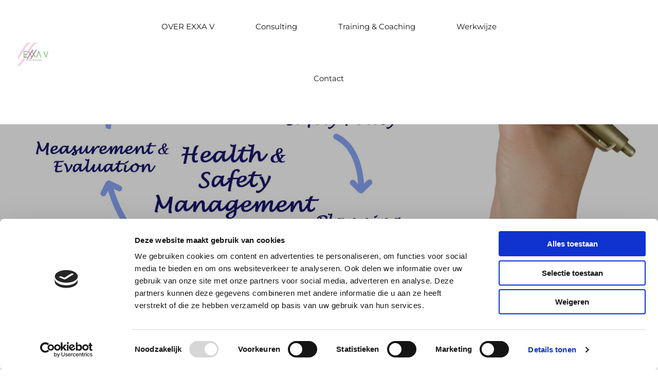

--- FILE ---
content_type: text/html; charset=UTF-8
request_url: http://www.exxav.com/arbo-management
body_size: 15284
content:
<!DOCTYPE html> <html lang="nl" data-currency="EUR" data-lang="nl" data-countrycode="nl_NL" data-rHash="64cecde47b1d157d9408f699665c1f2d" dir="auto" data-cookiebot="true"> <head> <meta charset="UTF-8"/> <script>window.addEventListener("CookiebotOnDialogInit",function(){if (Cookiebot.getDomainUrlParam("autoAcceptCookies") === "true")Cookiebot.setOutOfRegion();});</script><script async fetchpriority="high" id="Cookiebot" src="https://consent.cookiebot.com/uc.js" data-cbid="ecd800ef-8bf2-449b-9149-ce2947c5302f" data-blockingmode="auto" data-culture="nl" type="text/javascript"></script><title>Arbo-Management | EXXA V</title><meta name="keywords" content=""><meta property="og:type" content="website"><meta property="og:title" content="Arbo-Management | EXXA V"><meta property="og:url" content="http://www.exxav.com/arbo-management"><meta property="og:image" content="http://www.exxav.com/uploads/sDMnF4Y2/LOGO20EXXAV20met20tekst20zwart.png"><link rel='canonical' href='http://www.exxav.com/arbo-management'/><meta name="viewport" content="width=device-width, initial-scale=1"><link rel='shortcut icon' type='image/x-icon' href='https://site-assets.cdnmns.com/606c02160e78242bde96757ba312f54d/css/img/favicon.ico'/><link rel="preload" href="https://css-fonts.eu.extra-cdn.com/css?family=Roboto:300,500&display=swap" as="style"><link href="https://css-fonts.eu.extra-cdn.com/css?family=Roboto:300,500&display=swap" rel="stylesheet"><link rel="preload" href="https://site-assets.cdnmns.com/606c02160e78242bde96757ba312f54d/css/external-libs.css?1769614031895" as="style" fetchpriority="high"><link rel="stylesheet" href="https://site-assets.cdnmns.com/606c02160e78242bde96757ba312f54d/css/external-libs.css?1769614031895"><style>article,aside,details,figcaption,figure,footer,header,hgroup,main,nav,section,summary{display:block}audio,canvas,video{display:inline-block}audio:not([controls]){display:none;height:0}[hidden]{display:none}html{font-size:100%;-ms-text-size-adjust:100%;-webkit-text-size-adjust:100%}html,button,input,select,textarea{font-family:inherit}body{margin:0}a:focus{outline-width:thin}a:active,a:hover{outline:0}h1{font-size:2em;margin:0.67em 0}h2{font-size:1.5em;margin:0.83em 0}h3{font-size:1.17em;margin:1em 0}h4{font-size:1em;margin:1.33em 0}h5{font-size:0.83em;margin:1.67em 0}h6{font-size:0.67em;margin:2.33em 0}abbr[title]{border-bottom:1px dotted}b,strong{font-weight:bold}blockquote{margin:1em 40px}dfn{font-style:italic}hr{-moz-box-sizing:content-box;box-sizing:content-box;height:0}mark{background:#ff0;color:#000}p,pre{margin:1em 0}code,kbd,pre,samp{font-family:monospace, serif;_font-family:'courier new', monospace;font-size:1em}pre{white-space:pre;white-space:pre-wrap;word-wrap:break-word}q{quotes:none}q:before,q:after{content:'';content:none}small{font-size:80%}sub,sup{font-size:75%;line-height:0;position:relative;vertical-align:baseline}sup{top:-0.5em}sub{bottom:-0.25em}dl,menu,ol,ul{margin:1em 0}dd{margin:0 0 0 40px}menu,ol,ul{padding:0 0 0 40px}nav ul,nav ol{list-style:none;list-style-image:none}img{-ms-interpolation-mode:bicubic}svg:not(:root){overflow:hidden}figure{margin:0}form{margin:0}fieldset{border:1px solid #c0c0c0;margin:0 2px;padding:0.35em 0.625em 0.75em}legend{border:0;padding:0;white-space:normal;*margin-left:-7px}button,input,select,textarea{font-size:100%;margin:0;vertical-align:baseline;*vertical-align:middle}button,input{line-height:normal}[type="submit"]{background-color:transparent}button,select{text-transform:none}button,html input[type="button"],input[type="reset"],input[type="submit"]{-webkit-appearance:button;cursor:pointer;*overflow:visible}button[disabled],html input[disabled]{cursor:default}input[type="checkbox"],input[type="radio"]{box-sizing:border-box;padding:0;*height:13px;*width:13px}input[type="search"]{-webkit-appearance:textfield;-moz-box-sizing:content-box;-webkit-box-sizing:content-box;box-sizing:content-box}input[type="search"]::-webkit-search-cancel-button,input[type="search"]::-webkit-search-decoration{-webkit-appearance:none}button::-moz-focus-inner,input::-moz-focus-inner{border:0;padding:0}textarea{overflow:auto;vertical-align:top}table{border-collapse:collapse;border-spacing:0}*,:before,:after{-webkit-box-sizing:border-box;-moz-box-sizing:border-box;box-sizing:border-box}@font-face{font-family:'FontAwesome';src:url("https://site-assets.cdnmns.com/606c02160e78242bde96757ba312f54d/css/fonts/fa-brands-400.woff2") format("woff2"),url("https://site-assets.cdnmns.com/606c02160e78242bde96757ba312f54d/css/fonts/fa-regular-400.woff2") format("woff2"),url("https://site-assets.cdnmns.com/606c02160e78242bde96757ba312f54d/css/fonts/fa-solid-900.woff2") format("woff2"),url("https://site-assets.cdnmns.com/606c02160e78242bde96757ba312f54d/css/fonts/fa-v4compatibility.woff2") format("woff2"),url("https://site-assets.cdnmns.com/606c02160e78242bde96757ba312f54d/css/fonts/fa-brands-400.ttf") format("truetype"),url("https://site-assets.cdnmns.com/606c02160e78242bde96757ba312f54d/css/fonts/fa-regular-400.ttf") format("truetype"),url("https://site-assets.cdnmns.com/606c02160e78242bde96757ba312f54d/css/fonts/fa-solid-900.ttf") format("truetype"),url("https://site-assets.cdnmns.com/606c02160e78242bde96757ba312f54d/css/fonts/fa-v4compatibility.ttf") format("truetype");font-weight:normal;font-style:normal;font-display:swap}@font-face{font-family:'FontAwesome';src:url("https://site-assets.cdnmns.com/606c02160e78242bde96757ba312f54d/css/fonts/fa-brands-400.woff2") format("woff2"),url("https://site-assets.cdnmns.com/606c02160e78242bde96757ba312f54d/css/fonts/fa-regular-400.woff2") format("woff2"),url("https://site-assets.cdnmns.com/606c02160e78242bde96757ba312f54d/css/fonts/fa-solid-900.woff2") format("woff2"),url("https://site-assets.cdnmns.com/606c02160e78242bde96757ba312f54d/css/fonts/fa-v4compatibility.woff2") format("woff2"),url("https://site-assets.cdnmns.com/606c02160e78242bde96757ba312f54d/css/fonts/fa-brands-400.ttf") format("truetype"),url("https://site-assets.cdnmns.com/606c02160e78242bde96757ba312f54d/css/fonts/fa-regular-400.ttf") format("truetype"),url("https://site-assets.cdnmns.com/606c02160e78242bde96757ba312f54d/css/fonts/fa-solid-900.ttf") format("truetype"),url("https://site-assets.cdnmns.com/606c02160e78242bde96757ba312f54d/css/fonts/fa-v4compatibility.ttf") format("truetype");font-weight:normal;font-style:normal;font-display:swap}header[data-underheaderrow]{position:absolute;left:0;right:0;z-index:5}header.headerFixed{position:fixed;top:0;z-index:5}header#shrunkImage{max-width:100%}header#shrunkImage>div.row{padding-top:8px;padding-bottom:8px}header.shrinking img,header.shrinking>div.row{transition:all 0.3s ease}.row{position:relative;width:100%}.row[data-attr-hide]{display:none}.rowGroup{width:100%;white-space:nowrap;overflow:hidden;display:-ms-flexbox;display:-webkit-flex;display:flex}.rowGroup.rowGroupFixed{width:1170px;margin:0 auto}.rowGroup.rowGroupFixed .row .container-fixed{width:100%}.rowGroup .row{vertical-align:top;white-space:normal;min-width:100%;min-height:100%}.rowGroup .row:last-child{margin-right:0}.no-flexbox .rowGroup .row{display:inline-block}.container{display:-ms-flexbox;display:-webkit-flex;display:flex;-webkit-flex-direction:row;-moz-flex-direction:row;-ms-flex-direction:row;flex-direction:row;-webkit-flex-wrap:wrap;-moz-flex-wrap:wrap;-ms-flex-wrap:wrap;flex-wrap:wrap}.no-flexbox .container{display:block}.no-flexbox .container:before,.no-flexbox .container:after{display:table;content:" "}.no-flexbox .container:after{clear:both}.container-fluid{width:100%}.container-fixed{width:100%}@media only screen and (min-width: 1200px){.container-fixed{max-width:1170px;margin:0 auto}.rowGroup.fullScreenRow .row{min-height:100vh;display:flex}.rowGroup.fullScreenRow.verticalAlignRowTop .row{align-items:flex-start}.rowGroup.fullScreenRow.verticalAlignRowCenter .row{align-items:center}.rowGroup.fullScreenRow.verticalAlignRowBottom .row{align-items:flex-end}.rowGroup .row{height:auto}.row.fullScreenRow{min-height:100vh;display:flex}.row.fullScreenRow.verticalAlignRowTop{align-items:flex-start !important}.row.fullScreenRow.verticalAlignRowCenter{align-items:center !important}.row.fullScreenRow.verticalAlignRowBottom{align-items:flex-end !important}}.container-fixed .container{width:100%}body .designRow{padding:0;margin:0;background-color:transparent}body .designRow>.container>.col{padding:0;margin:0}body.engagementPreviewBody{background-color:#EAEAEA}body.engagementPreviewBody .designRow{display:none}.col{position:relative;padding-left:15px;padding-right:15px}.no-flexbox .col{float:left;display:block}.col:after{content:"";visibility:hidden;display:block;height:0;clear:both}.col.flexCol{display:-ms-flexbox;display:flex;-webkit-flex-direction:column;-moz-flex-direction:column;-ms-flex-direction:column;flex-direction:column}[data-hideheader] header{margin-top:-99999px;position:absolute}[data-hidefooter] footer{margin-top:-99999px;position:absolute}.col-sm-12{width:100%}.col-sm-11{width:91.66667%}.col-sm-10{width:83.33333%}.col-sm-9{width:75%}.col-sm-8{width:66.66667%}.col-sm-7{width:58.33333%}.col-sm-6{width:50%}.col-sm-5{width:41.66667%}.col-sm-4{width:33.33333%}.col-sm-3{width:25%}.col-sm-2{width:16.66667%}.col-sm-1{width:8.33333%}@media only screen and (min-width: 768px){.col-md-12{width:100%}.col-md-11{width:91.66667%}.col-md-10{width:83.33333%}.col-md-9{width:75%}.col-md-8{width:66.66667%}.col-md-7{width:58.33333%}.col-md-6{width:50%}.col-md-5{width:41.66667%}.col-md-4{width:33.33333%}.col-md-3{width:25%}.col-md-2{width:16.66667%}.col-md-1{width:8.33333%}}@media only screen and (min-width: 1200px){.col-lg-12{width:100%}.col-lg-11{width:91.66667%}.col-lg-10{width:83.33333%}.col-lg-9{width:75%}.col-lg-8{width:66.66667%}.col-lg-7{width:58.33333%}.col-lg-6{width:50%}.col-lg-5{width:41.66667%}.col-lg-4{width:33.33333%}.col-lg-3{width:25%}.col-lg-2{width:16.66667%}.col-lg-1{width:8.33333%}}.clear:after,.clear:before{display:table;content:'';flex-basis:0;order:1}.clear:after{clear:both}.lt-ie8 .clear{zoom:1}.hide-overflow{overflow:hidden}.hide-visibility{opacity:0;visibility:hidden}.hidden{display:none !important}.hiddenBG{background-image:none !important}@media only screen and (min-width: 0px) and (max-width: 767px){.hidden-sm{display:none !important}}@media only screen and (min-width: 768px) and (max-width: 1199px){.hidden-md{display:none !important}}@media only screen and (min-width: 1200px){.hidden-lg{display:none !important}}.text-left{text-align:left}.text-center{text-align:center}.text-right{text-align:right}.margin-bottom{margin-bottom:20px}.no-lat-padding{padding-left:0px;padding-right:0px}.no-left-padding{padding-left:0px}.no-right-padding{padding-right:0px}nav .closeBtn{color:#FFF}nav a{display:block}nav a:focus,nav a:focus+.dropIco{position:relative;z-index:1}nav .dropIco{border:none;background:transparent;top:0}nav .dropIco:hover{cursor:pointer}nav .navIcon{vertical-align:middle}@media only screen and (min-width: 768px){nav:before{color:#FFF;font-size:40px;line-height:1em}[data-enablefocusindication] nav:not(.opened-menu) ul li.hasChildren{display:inline-flex}[data-enablefocusindication] nav:not(.opened-menu) ul li.hasChildren ul[id^="navUl"]{overflow:visible}[data-enablefocusindication] nav:not(.opened-menu) ul li.hasChildren ul li.hasChildren{display:block}[data-enablefocusindication] nav:not(.opened-menu) ul li a.dropIco{margin:0 !important;padding:0 !important}nav ul{margin:0;padding:0;position:relative}[data-enablefocusindication] nav ul:not(.navContainer) li.showChildren a.dropIco{position:absolute;top:50%;left:calc(100% - $caretSize)}[data-enablefocusindication] nav ul:not(.navContainer) li.showChildren>ul{opacity:1;transition:0.5s ease-in-out;max-height:1500px}[data-enablefocusindication] nav ul li a.dropIco{background-color:transparent !important;position:absolute;display:inline-block;min-width:10px;height:100%}[data-enablefocusindication] nav ul li a.dropIco:after{display:none}[data-enablefocusindication] nav ul li.hasChildren>ul>li.hasChildren a.dropIco{position:absolute;display:inline-block;top:calc(50% - 5px);right:10px;left:unset;width:10px;height:10px}[data-enablefocusindication] nav ul li.hasChildren>ul>li.hasChildren a.dropIco:after{content:"";font-family:"FontAwesome"}nav ul li{list-style:none;display:inline-block;text-align:left;position:relative}nav ul li a{display:inline-block}nav ul li a:after{content:"";font-family:"FontAwesome";font-size:0.8em;line-height:0.8em;width:10px}nav ul li a:only-child:after{display:none}nav ul li a.dropIco{display:none}nav ul li:hover>ul,nav ul li.hover>ul{display:block;opacity:1;visibility:visible}nav ul>li:focus{z-index:999}nav ul .closeBtn{display:none}nav>ul ul{display:block;opacity:0;visibility:hidden;position:absolute;left:auto;top:100%;margin-top:0;z-index:5;width:auto}nav>ul ul.left{right:100%;left:unset}nav>ul ul.firstSubmenuLeft{right:0}footer nav>ul ul{top:auto;bottom:100%}nav>ul ul .naviLeft li{text-align:end}nav>ul ul li{float:none;display:block;margin-left:0;min-width:220px;position:relative}nav>ul ul li a:after{content:"";position:absolute;right:10px;top:50%;-webkit-transform:translate(0, -50%);-moz-transform:translate(0, -50%);-o-transform:translate(0, -50%);-ms-transform:translate(0, -50%);transform:translate(0, -50%)}nav>ul ul li a.naviLeft+.dropIco{left:10px !important}nav>ul ul li a.naviLeft:after{content:"";position:absolute;left:10px;right:unset;top:50%;-webkit-transform:translate(0, -50%);-moz-transform:translate(0, -50%);-o-transform:translate(0, -50%);-ms-transform:translate(0, -50%);transform:translate(0, -50%)}nav>ul ul a{white-space:normal;display:block}nav>ul ul ul{left:100%;top:0px}}@media (min-width: 768px) and (max-width: 1199px){nav[data-settings*="verticalNav-md=true"]:before{cursor:pointer;content:"";font-family:"FontAwesome"}nav[data-settings*="verticalNav-md=true"] ul{margin:0;padding:0;visibility:visible}nav[data-settings*="verticalNav-md=true"] ul li{text-align:left !important;position:relative;display:block;width:100%}nav[data-settings*="verticalNav-md=true"] ul li.hasChildren>ul>li.hasChildren a.dropIco{height:unset}nav[data-settings*="verticalNav-md=true"] ul li.hasChildren a.dropIco{position:absolute;display:inline-block;margin-top:0 !important;margin-bottom:0 !important;right:0;height:unset}nav[data-settings*="verticalNav-md=true"] ul li.hasChildren a.dropIco:before{content:"";font-family:"FontAwesome"}nav[data-settings*="verticalNav-md=true"] ul li.hasChildren a.dropIco:after{content:'' !important;display:block;position:absolute;margin:0;width:40px;height:40px;top:50%;left:50%;background:transparent;-webkit-transform:translate(-50%, -50%);-moz-transform:translate(-50%, -50%);-o-transform:translate(-50%, -50%);-ms-transform:translate(-50%, -50%);transform:translate(-50%, -50%);z-index:2}nav[data-settings*="verticalNav-md=true"] ul li.hasChildren.showChildren>.dropIco:before{content:""}nav[data-settings*="verticalNav-md=true"] ul li.hasChildren>ul>li.hasChildren a.dropIco{right:1em;top:0 !important;left:unset !important}nav[data-settings*="verticalNav-md=true"] ul a{text-decoration:none;display:block;line-height:1}nav[data-settings*="verticalNav-md=true"] ul a:after{display:none}nav[data-settings*="verticalNav-md=true"] ul a.dropIco[aria-expanded=true] ~ ul{overflow:visible}nav[data-settings*="verticalNav-md=true"] ul a:focus,nav[data-settings*="verticalNav-md=true"] ul a:focus ~ .dropIco{z-index:6}nav[data-settings*="verticalNav-md=true"]>ul{position:fixed;top:0;right:100%;width:20%;height:100%;z-index:99999;background:rgba(0,0,0,0.9);padding-top:50px;overflow-y:scroll}nav[data-settings*="verticalNav-md=true"]>ul ul{max-height:0;margin-left:10px;transition:0.5s cubic-bezier(0, 1, 0.5, 1);overflow:hidden;display:block;position:relative;top:auto;left:auto;right:unset}nav[data-settings*="verticalNav-md=true"]>ul .hasChildren.showChildren>ul{opacity:1;transition:0.5s ease-in-out;max-height:1500px}nav[data-settings*="verticalNav-md=true"]>ul .closeBtn{position:absolute;top:10px;right:10px;font-size:2em;display:inline;width:auto;padding:0.2em}nav[data-settings*="verticalNav-md=true"]>ul .closeBtn:before{content:"×";font-family:"FontAwesome"}nav[data-settings*="verticalNav-md=true"][data-settings*="direction=right"]>ul{right:auto;left:100%}nav[data-settings*="verticalNav-md=true"]>ul{width:50%}}@media (min-width: 1200px){nav[data-settings*="verticalNav-lg=true"]:before{cursor:pointer;content:"";font-family:"FontAwesome"}nav[data-settings*="verticalNav-lg=true"] ul{margin:0;padding:0;visibility:visible}nav[data-settings*="verticalNav-lg=true"] ul li{text-align:left !important;position:relative;display:block;width:100%}nav[data-settings*="verticalNav-lg=true"] ul li.hasChildren>ul>li.hasChildren a.dropIco{height:unset}nav[data-settings*="verticalNav-lg=true"] ul li.hasChildren a.dropIco{position:absolute;display:inline-block;margin-top:0 !important;margin-bottom:0 !important;right:0;height:unset}nav[data-settings*="verticalNav-lg=true"] ul li.hasChildren a.dropIco:before{content:"";font-family:"FontAwesome"}nav[data-settings*="verticalNav-lg=true"] ul li.hasChildren a.dropIco:after{content:'' !important;display:block;position:absolute;margin:0;width:40px;height:40px;top:50%;left:50%;background:transparent;-webkit-transform:translate(-50%, -50%);-moz-transform:translate(-50%, -50%);-o-transform:translate(-50%, -50%);-ms-transform:translate(-50%, -50%);transform:translate(-50%, -50%);z-index:2}nav[data-settings*="verticalNav-lg=true"] ul li.hasChildren.showChildren>.dropIco:before{content:""}nav[data-settings*="verticalNav-lg=true"] ul li.hasChildren>ul>li.hasChildren a.dropIco{right:1em;top:0 !important;left:unset !important}nav[data-settings*="verticalNav-lg=true"] ul a{text-decoration:none;display:block;line-height:1}nav[data-settings*="verticalNav-lg=true"] ul a:after{display:none}nav[data-settings*="verticalNav-lg=true"] ul a.dropIco[aria-expanded=true] ~ ul{overflow:visible}nav[data-settings*="verticalNav-lg=true"] ul a:focus,nav[data-settings*="verticalNav-lg=true"] ul a:focus ~ .dropIco{z-index:6}nav[data-settings*="verticalNav-lg=true"]>ul{position:fixed;top:0;right:100%;width:20%;height:100%;z-index:99999;background:rgba(0,0,0,0.9);padding-top:50px;overflow-y:scroll}nav[data-settings*="verticalNav-lg=true"]>ul ul{max-height:0;margin-left:10px;transition:0.5s cubic-bezier(0, 1, 0.5, 1);overflow:hidden;display:block;position:relative;top:auto;left:auto;right:unset}nav[data-settings*="verticalNav-lg=true"]>ul .hasChildren.showChildren>ul{opacity:1;transition:0.5s ease-in-out;max-height:1500px}nav[data-settings*="verticalNav-lg=true"]>ul .closeBtn{position:absolute;top:10px;right:10px;font-size:2em;display:inline;width:auto;padding:0.2em}nav[data-settings*="verticalNav-lg=true"]>ul .closeBtn:before{content:"×";font-family:"FontAwesome"}nav[data-settings*="verticalNav-lg=true"][data-settings*="direction=right"]>ul{right:auto;left:100%}}nav[data-settings*="vertical=true"]:before{cursor:pointer;content:"";font-family:"FontAwesome"}nav[data-settings*="vertical=true"] ul{margin:0;padding:0;visibility:visible}nav[data-settings*="vertical=true"] ul li{text-align:left !important;position:relative;display:block;width:100%}nav[data-settings*="vertical=true"] ul li.hasChildren>ul>li.hasChildren a.dropIco{height:unset}nav[data-settings*="vertical=true"] ul li.hasChildren a.dropIco{position:absolute;display:inline-block;margin-top:0 !important;margin-bottom:0 !important;right:0;height:unset}nav[data-settings*="vertical=true"] ul li.hasChildren a.dropIco:before{content:"";font-family:"FontAwesome"}nav[data-settings*="vertical=true"] ul li.hasChildren a.dropIco:after{content:'' !important;display:block;position:absolute;margin:0;width:40px;height:40px;top:50%;left:50%;background:transparent;-webkit-transform:translate(-50%, -50%);-moz-transform:translate(-50%, -50%);-o-transform:translate(-50%, -50%);-ms-transform:translate(-50%, -50%);transform:translate(-50%, -50%);z-index:2}nav[data-settings*="vertical=true"] ul li.hasChildren.showChildren>.dropIco:before{content:""}nav[data-settings*="vertical=true"] ul li.hasChildren>ul>li.hasChildren a.dropIco{right:1em;top:0 !important;left:unset !important}nav[data-settings*="vertical=true"] ul a{text-decoration:none;display:block;line-height:1}nav[data-settings*="vertical=true"] ul a:after{display:none}nav[data-settings*="vertical=true"] ul a.dropIco[aria-expanded=true] ~ ul{overflow:visible}nav[data-settings*="vertical=true"] ul a:focus,nav[data-settings*="vertical=true"] ul a:focus ~ .dropIco{z-index:6}nav[data-settings*="vertical=true"]>ul{position:fixed;top:0;right:100%;width:20%;height:100%;z-index:99999;background:rgba(0,0,0,0.9);padding-top:50px;overflow-y:scroll}nav[data-settings*="vertical=true"]>ul ul{max-height:0;margin-left:10px;transition:0.5s cubic-bezier(0, 1, 0.5, 1);overflow:hidden;display:block;position:relative;top:auto;left:auto;right:unset}nav[data-settings*="vertical=true"]>ul .hasChildren.showChildren>ul{opacity:1;transition:0.5s ease-in-out;max-height:1500px}nav[data-settings*="vertical=true"]>ul .closeBtn{position:absolute;top:10px;right:10px;font-size:2em;display:inline;width:auto;padding:0.2em}nav[data-settings*="vertical=true"]>ul .closeBtn:before{content:"×";font-family:"FontAwesome"}nav[data-settings*="vertical=true"][data-settings*="direction=right"]>ul{right:auto;left:100%}@media only screen and (max-width: 767px){nav:not(.horizontal-menu--mobile):before,nav[data-settings*="vertical=true"]:not(.horizontal-menu--mobile):before{content:"";cursor:pointer;font-family:"FontAwesome";padding:10px;line-height:1em}nav:not(.horizontal-menu--mobile) ul,nav[data-settings*="vertical=true"]:not(.horizontal-menu--mobile) ul{margin:0;padding:0}nav:not(.horizontal-menu--mobile) ul li,nav[data-settings*="vertical=true"]:not(.horizontal-menu--mobile) ul li{text-align:left !important;position:relative}nav:not(.horizontal-menu--mobile) ul li.hasChildren .dropIco,nav[data-settings*="vertical=true"]:not(.horizontal-menu--mobile) ul li.hasChildren .dropIco{position:absolute;right:1em;padding-left:15px;padding-right:15px;margin-top:0 !important;margin-bottom:0 !important}nav:not(.horizontal-menu--mobile) ul li.hasChildren .dropIco:before,nav[data-settings*="vertical=true"]:not(.horizontal-menu--mobile) ul li.hasChildren .dropIco:before{content:"";font-family:"FontAwesome"}nav:not(.horizontal-menu--mobile) ul li.hasChildren .dropIco:after,nav[data-settings*="vertical=true"]:not(.horizontal-menu--mobile) ul li.hasChildren .dropIco:after{display:none}nav:not(.horizontal-menu--mobile) ul li.hasChildren.showChildren>.dropIco:before,nav[data-settings*="vertical=true"]:not(.horizontal-menu--mobile) ul li.hasChildren.showChildren>.dropIco:before{content:""}nav:not(.horizontal-menu--mobile) ul li.active>a,nav[data-settings*="vertical=true"]:not(.horizontal-menu--mobile) ul li.active>a{font-weight:600}nav:not(.horizontal-menu--mobile) ul a,nav[data-settings*="vertical=true"]:not(.horizontal-menu--mobile) ul a{text-decoration:none;line-height:1}nav:not(.horizontal-menu--mobile) ul a.dropIco[aria-expanded=true] ~ ul,nav[data-settings*="vertical=true"]:not(.horizontal-menu--mobile) ul a.dropIco[aria-expanded=true] ~ ul{overflow:visible}nav:not(.horizontal-menu--mobile) ul a:focus,nav:not(.horizontal-menu--mobile) ul a:focus ~ .dropIco,nav[data-settings*="vertical=true"]:not(.horizontal-menu--mobile) ul a:focus,nav[data-settings*="vertical=true"]:not(.horizontal-menu--mobile) ul a:focus ~ .dropIco{z-index:6}nav:not(.horizontal-menu--mobile)>ul,nav[data-settings*="vertical=true"]:not(.horizontal-menu--mobile)>ul{position:fixed;right:100%;top:0;width:100%;height:100%;z-index:99999;background:rgba(0,0,0,0.9);padding:50px 0 0 20px;overflow-y:scroll}nav:not(.horizontal-menu--mobile)>ul ul,nav[data-settings*="vertical=true"]:not(.horizontal-menu--mobile)>ul ul{max-height:0;margin-left:10px;transition:0.5s cubic-bezier(0, 1, 0.5, 1);overflow:hidden}nav:not(.horizontal-menu--mobile)>ul ul li a,nav[data-settings*="vertical=true"]:not(.horizontal-menu--mobile)>ul ul li a{line-height:1}nav:not(.horizontal-menu--mobile)>ul .hasChildren.showChildren>ul,nav[data-settings*="vertical=true"]:not(.horizontal-menu--mobile)>ul .hasChildren.showChildren>ul{opacity:1;transition:0.5s ease-in-out;max-height:1500px}nav:not(.horizontal-menu--mobile)>ul .closeBtn,nav[data-settings*="vertical=true"]:not(.horizontal-menu--mobile)>ul .closeBtn{position:absolute;top:19px;right:21px;font-size:2em;display:inline;z-index:1;padding:0.2em}nav:not(.horizontal-menu--mobile)>ul .closeBtn:before,nav[data-settings*="vertical=true"]:not(.horizontal-menu--mobile)>ul .closeBtn:before{content:"×";font-family:"FontAwesome"}nav:not(.horizontal-menu--mobile)[data-settings*="direction=right"]>ul,nav[data-settings*="vertical=true"]:not(.horizontal-menu--mobile)[data-settings*="direction=right"]>ul{left:100%;right:auto}}.locale ul{margin:0;padding:0;display:inline-block;white-space:nowrap;position:relative;z-index:2}.locale ul a{text-decoration:none}.locale ul li{display:none;list-style:none;position:absolute;width:100%}.locale ul li a:before{content:"";font-family:"FontAwesome";font-size:0.8em;margin-right:5px;display:none;vertical-align:bottom}.locale ul li.active{display:block;position:static}.locale ul li.active a:before{display:inline-block}.locale ul li.active:only-child a:before{display:none}.locale ul:hover{z-index:11}.locale ul:hover li{display:block}.locale .locale_touch li:not(.active){display:block}body.noScroll{overflow:hidden;position:fixed}body.safariNoScroll{overflow:hidden}.form input[type="checkbox"]+label{display:inline-block;margin-left:10px;cursor:pointer}.form input[type="checkbox"]+label:before{display:inline-block;vertical-align:middle;left:0;width:1.8em;height:1.8em;font-family:'FontAwesome';font-size:0.8em;text-align:center;line-height:1.7em;margin-right:0.5em;content:'';color:#333;background:#FFF;border:1px solid #ccc;letter-spacing:normal;font-style:normal}.form input[type="checkbox"]:focus+label:before{-webkit-box-shadow:box-shadow(0 0 1px 0.01em #3b99fc);-moz-box-shadow:box-shadow(0 0 1px 0.01em #3b99fc);box-shadow:box-shadow(0 0 1px 0.01em #3b99fc)}.form input[type="checkbox"]:checked+label:before{content:'\f00c'}.image{max-width:100%;height:auto}.row.brandfooter .col{display:block}.row.brandfooter .brandLogoContainer{text-align:right}.row.brandfooter .brandLogoContainer .footerlogo{vertical-align:middle}.row.brandfooter .brandLogoContainer .brandText{display:inline-block;vertical-align:middle}.row.brandfooter .brandTextAlternativeContainer{display:flex;align-items:center;padding-top:6px}.row.brandfooter .brandTextAlternativeContainer a{color:inherit !important}.row.brandfooter .brandTextContainer{width:inherit}.row.brandfooter .brandTextContainer .footerText{color:black}.row.brandfooter .logoOpacity{opacity:66%;width:100px}@media only screen and (max-width: 768px){.row.brandfooter .brandLogoContainer,.row.brandfooter .brandTextContainer{text-align:center}}.row.brandfooter.noPadding{height:40px;display:table;padding:0}.row.brandfooter.noPadding img,.row.brandfooter.noPadding span{display:table-cell;vertical-align:middle}.row.brandfooter.noPadding img.brandingText,.row.brandfooter.noPadding span.brandingText{padding-left:5px}.row.brandfooter .brandedInnerRow{padding:0}.row.brandfooter .brandedTopColumn{margin-bottom:25px}.row.brandheader{z-index:1;box-shadow:0px 0px 5px rgba(0,0,0,0.1)}.row.brandheader .col{display:block;padding-bottom:0}.row.brandheader.noPadding{height:56px;display:flex;justify-content:center;align-items:center;padding:0}.row.brandheader.noPadding .wrapper{display:flex;justify-content:center;align-items:center}.row.brandheader.noPadding .wrapper .brandingLogo{margin-right:24px;padding-right:24px;border-right:1px solid #ECEDEE}.row.brandheader.noPadding .wrapper .brandingLogo img{height:32px}.row.brandheader.noPadding .wrapper .brandingLink{font-size:13px}@media only screen and (max-width: 375px){.row.brandheader .col{display:flex;justify-content:center;align-items:center;padding-bottom:0}.row.brandheader.noPadding{height:100px}.row.brandheader.noPadding .wrapper{flex-wrap:wrap;padding:0 10px 7px 10px}.row.brandheader.noPadding .wrapper .brandingLogo{border-right:none;margin-right:0;padding-right:5px;padding-left:5px}}@media only screen and (min-width: 376px) and (max-width: 426px){.row.brandheader .col{display:flex;justify-content:center;align-items:center;padding-bottom:0}.row.brandheader.noPadding{height:88px}.row.brandheader.noPadding .wrapper{flex-wrap:wrap;padding:0 30px 7px 30px}.row.brandheader.noPadding .wrapper .brandingLogo{border-right:none;margin-right:0;padding-right:5px;padding-left:5px}}@media only screen and (min-width: 427px) and (max-width: 1024px){.row.brandheader .col{display:flex;justify-content:center;align-items:center;padding-bottom:0}.row.brandheader.noPadding .wrapper{flex-wrap:wrap}}.infobar-wrapper{position:fixed;top:0;left:0;display:block;z-index:20;width:100vw;padding:32px;background:rgba(27,27,27,0.95);font-size:13px}.infobar-wrapper .infobar{font-family:'Roboto';width:100vw;text-align:left;display:flex;flex-direction:column;justify-content:center;height:100%}.infobar-wrapper .infobar a{color:#fff}.infobar-wrapper .infobar p{color:#fff;text-align:left;line-height:18px}.infobar-wrapper .infobar .cookie-row{width:calc(100% - 64px);padding:0}.infobar-wrapper .infobar .cookie-row.cookie-row-text{overflow:auto}.infobar-wrapper .infobar h1.cookie-headline,.infobar-wrapper .infobar h4.cookie-headline{color:#fff;font-size:18px;font-weight:500;margin-bottom:8px}.infobar-wrapper .infobar h1.cookie-headline.push-top,.infobar-wrapper .infobar h4.cookie-headline.push-top{margin-top:24px}.infobar-wrapper .infobar p.cookie-description{text-align:left;line-height:1.36;font-size:14px;font-weight:300;max-width:1040px;width:100%;margin-bottom:16px}.infobar-wrapper .infobar p.cookie-readmore{font-size:14px;text-align:left;padding-bottom:12px}.infobar-wrapper .infobar .cookie-checkboxes{width:50%;min-height:47px;padding:16px 0;float:left}.infobar-wrapper .infobar .cookie-checkboxes label{color:#fff;font-size:16px;font-weight:300;margin-right:16px}.infobar-wrapper .infobar .cookie-checkboxes label input{margin-right:8px}.infobar-wrapper .infobar .cookie-buttons{font-weight:500;width:50%;min-height:47px;float:left;text-align:right}.infobar-wrapper .infobar .cookie-buttons a{cursor:pointer}.infobar-wrapper[data-settings*="bottom"]{bottom:0;top:inherit}@media only screen and (max-width: 1199px){.infobar-wrapper .infobar{width:100%}}.infobar-wrapper .infobar-close{position:absolute;top:15px;right:20px;font-size:25px;color:#FFF}.infobar-wrapper a#revoke-consent{font-size:13px;padding:13px 24px;border:1px solid #fff;background:#fff;color:#181818;-webkit-border-radius:3px;-moz-border-radius:3px;-o-border-radius:3px;border-radius:3px}.infobar-wrapper a#infobar-acceptCookiesBtn{display:inline-block;font-size:13px;padding:13px 24px;border:1px solid #fff;background:#fff;color:#181818;-webkit-border-radius:3px;-moz-border-radius:3px;-o-border-radius:3px;border-radius:3px}.infobar-wrapper a#infobar-acceptSelectedCookiesBtn{display:inline-block;font-size:13px;padding:13px 24px;border:1px solid #fff;margin-right:16px;-webkit-border-radius:3px;-moz-border-radius:3px;-o-border-radius:3px;border-radius:3px}.infobar-wrapper a#infobar-donottrack{font-size:13px;padding:13px 24px;border:1px solid #fff;background:#fff;color:#181818;margin-left:18px;float:right;-webkit-border-radius:3px;-moz-border-radius:3px;-o-border-radius:3px;border-radius:3px}@media only screen and (max-width: 992px){.infobar-wrapper{height:100%;overflow:scroll}.infobar-wrapper .infobar .cookie-row{width:100%}.infobar-wrapper .infobar .cookie-checkboxes{float:none;width:100%}.infobar-wrapper .infobar .cookie-checkboxes label{display:block}.infobar-wrapper .infobar .cookie-checkboxes label:first-of-type{margin-bottom:16px}.infobar-wrapper .infobar .cookie-buttons{float:none;width:100%;text-align:left}}.optout-button{position:fixed;bottom:0px;left:2%;z-index:5;width:100px;height:50px;background-color:rgba(163,163,163,0.4);color:white}.rowGroup .row.normalizeSize,.imagelist .slide.normalizeSize,.gallery .slide.normalizeSize,.catalog .slide.normalizeSize,.blog .slide.normalizeSize{opacity:0;padding-left:0;padding-right:0;min-width:0;max-width:0;max-height:0;border:0}@media only screen and (max-width: 768px){.rowGroup .row.normalizeSize,.imagelist .slide.normalizeSize,.gallery .slide.normalizeSize,.catalog .slide.normalizeSize,.blog .slide.normalizeSize{padding-left:0;padding-right:0;min-width:0;max-width:0;border:0}}.osmap .osmap-container,.osmap .map-container{z-index:0}.singleProduct .shopQuantity{float:left;display:inline-block;padding:5px 0}.singleProduct .shopQuantity .description{margin-right:5px}.singleProduct .shopQuantity .decreaseQuantity,.singleProduct .shopQuantity .increaseQuantity{cursor:pointer;width:20px;padding:0 10px;-moz-user-select:-moz-none;-khtml-user-select:none;-webkit-user-select:none;user-select:none}.singleProduct .shopQuantity .decreaseQuantity.outOfStock,.singleProduct .shopQuantity .increaseQuantity.outOfStock{color:#333333;cursor:auto}.singleProduct .shopQuantity .quantity{width:40px;display:inline-block;text-align:center}.cart .prodDetails>span{overflow:visible}.cart .prodDetails .prodQuant,.cart .prodDetails .prodQuantity,.cart .prodDetails .prodPrice{display:inline-block}.cart .prodDetails .prodQuant{padding-right:10px}.cart .prodDetails input.prodQuantity{width:20px;text-align:center;border-radius:3px}.cart .prodDetails .prodPrice{float:right;line-height:2.2em}.cart .prodRemove{padding-top:1em}.checkout .products .product-row .qty{width:auto} </style><!--[if IE 8]><link rel="stylesheet" href="https://site-assets.cdnmns.com/606c02160e78242bde96757ba312f54d/css/grids.css?1769614031895"><!endif]--><style>.h-captcha{display:table;margin-bottom:10px}.hcaptcha-badge{background-color:#fafafa;z-index:2;width:280px;border-radius:4px;border:1px solid #b2bdcc;position:fixed;bottom:70px}.hcaptcha-badge.hide{visibility:hidden}.hcaptcha-badge.bottomleft{left:-210px;display:flex;flex-direction:row-reverse}.hcaptcha-badge.bottomleft .hcaptcha-badge-logo-wrapper{padding:5px 10px 0px 10px;display:flex;align-items:center;flex-direction:column}.hcaptcha-badge.bottomleft .hcaptcha-badge-logo-wrapper .hcaptcha-badge-logo{width:50px;height:50px;background-image:url("https://site-assets.cdnmns.com/606c02160e78242bde96757ba312f54d/css/img/hcaptcha-badge.svg");background-size:cover}.hcaptcha-badge.bottomleft .hcaptcha-badge-logo-wrapper .hcaptcha-badge-text{font-size:10px;font-weight:600}.hcaptcha-badge.bottomleft .hcaptcha-badge-legal{display:block;margin:auto;line-height:18px;font-size:10px;min-width:200px}.hcaptcha-badge.bottomleft:hover{left:2px;cursor:pointer}.hcaptcha-badge.bottomright{right:-210px;display:flex}.hcaptcha-badge.bottomright .hcaptcha-badge-logo-wrapper{padding:5px 10px 0px 10px;display:flex;align-items:center;flex-direction:column}.hcaptcha-badge.bottomright .hcaptcha-badge-logo-wrapper .hcaptcha-badge-logo{width:50px;height:50px;background-image:url("https://site-assets.cdnmns.com/606c02160e78242bde96757ba312f54d/css/img/hcaptcha-badge.svg");background-size:cover}.hcaptcha-badge.bottomright .hcaptcha-badge-logo-wrapper .hcaptcha-badge-text{font-size:10px;font-weight:600}.hcaptcha-badge.bottomright .hcaptcha-badge-legal{display:block;margin:auto;line-height:18px;font-size:10px;min-width:200px}.hcaptcha-badge.bottomright:hover{right:2px;cursor:pointer}.hcaptcha-badge:after{content:'';display:block;width:65px;height:73.6px;background-image:url("https://site-assets.cdnmns.com/606c02160e78242bde96757ba312f54d/css/img/hcaptcha-badge-tool.png");background-size:cover} </style><!--[if IE 8]><link rel="stylesheet" href="https://site-assets.cdnmns.com/606c02160e78242bde96757ba312f54d/css/hcaptcha.css?1769614031895"><![endif]--><style id='style_site'>.skipNavigation { visibility:hidden;} .module {} .headline { font-size:36px; font-family:Merriweather; font-style:normal; font-weight:400; text-transform:none; text-decoration:none solid rgb(19, 19, 19); color:rgb(19, 19, 19); line-height:48px; letter-spacing:0; margin-top:20px; margin-bottom:0px;} .headline a { color:rgb(19, 19, 19);} .headline a:hover { text-decoration:none; color:rgb(30, 30, 30);} header#shrunkImage img { transform:scale(1);} body { -webkit-font-smoothing:auto; font-family:Open Sans; background-color:rgb(255, 255, 255);} body a { text-decoration:none; color:rgb(24, 42, 68);} body a:hover { text-decoration:none; color:rgb(10, 10, 10);} nav { text-align:left;} nav a:hover { text-decoration:none;} .nav {} nav> ul li a { padding-top:40px; padding-bottom:40px; padding-left:40px; padding-right:40px; margin-left:0px; margin-right:0px; margin-top:2px; margin-bottom:0px; border-bottom-width:0px; border-left-width:0px; border-right-width:0px; background-color:rgba(0, 0, 0, 0); border-color:rgb(24, 42, 68); text-transform:none;} nav> ul li> a { color:rgb(19, 19, 19); font-size:15px; font-family:Montserrat; font-weight:400; letter-spacing:0; line-height:normal;} nav> ul li a:hover { background-color:rgba(0, 0, 0, 0); color:rgb(19, 19, 19); border-color:rgb(19, 19, 19);} nav> ul li.active> a { font-weight:400; color:rgb(19, 19, 19); text-decoration:none; background-color:rgba(0, 0, 0, 0); border-left-width:0px; border-right-width:0px; border-color:rgb(19, 19, 19); border-bottom-width:2px;} nav> ul> li> ul {} nav> ul> li.active> ul li {} nav> ul> li.active> ul li:hover a {} nav> ul> li> ul li { padding:0px;} nav> ul> li> ul li a { background-color:rgb(255, 255, 255); border-bottom-width:1px; margin-bottom:0px; margin-top:0px; margin-left:0px; margin-right:0px; padding-left:15px; padding-right:15px; padding-top:15px; padding-bottom:15px;} nav> ul> li> ul a { font-size:14px; font-weight:400; color:rgb(10, 10, 10);} nav> ul> li> ul a:hover { color:rgb(10, 10, 10); font-weight:400; text-decoration:none;} nav> ul> li> ul li.active> a { color:rgb(10, 10, 10); font-weight:400; background-color:rgb(234, 234, 234);} nav> ul> li> ul li a:hover { border-color:rgb(227, 227, 227); background-color:rgb(234, 234, 234);} nav:before { color:rgb(0, 0, 0);} nav> ul> li> ul li:last-child {} nav[data-settings*="verticalNav-lg=true"]> ul {} nav .closeBtn { color:rgb(10, 10, 10);} .verticalnav> li a {} .verticalnav> li a:hover {} .verticalnav> li.active> a {} .subtitle { font-size:24px; line-height:32px; margin-bottom:0px; font-family:Merriweather; font-style:normal; font-weight:400; text-transform:none; text-decoration:none solid rgb(24, 42, 68); color:rgb(24, 42, 68); letter-spacing:0; margin-top:20px;} .subtitle a { color:rgb(24, 42, 68);} .subtitle a:hover { text-decoration:none; color:rgb(38, 67, 109);} .preamble { font-size:18px; line-height:1.50; margin-bottom:20px;} .preamble a {} .preamble a:hover { text-decoration:none;} .bodytext { font-size:15px; line-height:21px; margin-bottom:0px; margin-top:20px; font-family:Montserrat; font-weight:400; color:rgb(24, 42, 68);} .bodytext a { text-decoration:underline; color:rgb(24, 42, 68);} .bodytext a:hover { text-decoration:underline;} .smalltext { font-size:14px; line-height:1.50; letter-spacing:0em; margin-bottom:5px;} .smalltext a {} .smalltext a:hover { text-decoration:none;} .lightsmalltext { color:rgb(255, 255, 255); font-size:12px; line-height:1.6em; margin-bottom:5px;} .lightsmalltext a { font-weight:700;} .lightsmalltext a:hover { text-decoration:none;} .button { padding-top:10px; padding-right:20px; padding-bottom:10px; padding-left:20px; margin-bottom:10px; background-color:rgb(255, 255, 255); color:rgb(19, 19, 19); line-height:1.5em; font-size:15px; font-weight:700; border-color:rgb(19, 19, 19); border-top-width:0px; border-right-width:0px; border-bottom-width:0px; border-left-width:0px; margin-top:10px; text-transform:uppercase; border-radius:6px; font-family:Montserrat; text-align:center;} .button:hover { text-decoration:none; color:rgb(255, 255, 255); border-color:rgb(255, 255, 255);} .button .buttonIcon.fa { margin-right:10px;} .button2 { font-size:15px; margin-bottom:10px; color:rgb(19, 19, 19); border-color:rgba(56,56,56, 1); line-height:1.5em; background-color:rgba(0, 0, 0, 0); padding-top:10px; padding-right:20px; padding-bottom:10px; padding-left:20px; border-top-width:0px; border-right-width:0px; border-bottom-width:0px; border-left-width:0px; margin-top:10px; font-weight:700; text-transform:uppercase; border-radius:6px; font-family:Montserrat; text-align:center;} .button2:hover { color:rgb(53, 53, 53); background-color:rgba(0, 0, 0, 0); text-decoration:none;} .button3 { font-size:20px; margin-bottom:40px; color:rgb(255, 255, 255); line-height:1.50em; background-color:rgba(0, 0, 0, 0); border-color:rgb(255, 255, 255); padding-top:15px; padding-right:25px; padding-bottom:15px; padding-left:25px; border-top-width:1px; border-right-width:1px; border-bottom-width:1px; border-left-width:1px;} .button3:hover { color:rgb(53, 53, 53); background-color:rgb(255, 255, 255); border-color:rgba(0, 0, 0, 0); text-decoration:none;} .crmlogin .submitBtn { padding-top:15px; padding-right:25px; padding-bottom:15px; padding-left:25px; background-color:rgb(3, 3, 3); color:rgb(255,255,255); margin-top:15px; margin-bottom:0px; margin-left:auto; margin-right:auto; line-height:1.5em;} .crmlogin .submitBtn:hover { text-decoration:none; background-color:rgb(102, 102, 102);} .crmlogin .logoutBtn { padding-top:15px; padding-right:25px; padding-bottom:15px; padding-left:25px; background-color:rgb(3, 3, 3); color:rgb(255,255,255); margin-top:15px; margin-bottom:0px; margin-left:auto; margin-right:auto; line-height:1.5em;} .crmlogin .logoutBtn:hover { text-decoration:none; background-color:rgb(102, 102, 102);} .crmUserpage .button { padding-top:15px; padding-right:25px; padding-bottom:15px; padding-left:25px; background-color:rgb(3, 3, 3); color:rgb(255,255,255); margin-top:15px; margin-bottom:0px; margin-left:auto; margin-right:auto; line-height:1.5em;} .crmUserpage .button:hover { text-decoration:none; background-color:rgb(102, 102, 102);} .form { margin-bottom:40px;} .form label { font-size:15px; line-height:21px; margin-bottom:5px; margin-top:20px; font-family:Montserrat; font-weight:400; color:rgb(24, 42, 68);} .form input[type=checkbox]+span,.form input[type=radio]+span { margin-left:10px; margin-right:20px; margin-bottom:20px; line-height:1.6em; font-size:12px;} .form input[type=text],.form textarea,.form select { border-radius:0px; border-color:rgb(74, 74, 74) rgb(74, 74, 74) rgba(0, 0, 0, 0.5); color:rgb(74, 74, 74); font-size:15px; padding-top:10px; padding-right:10px; padding-bottom:10px; padding-left:10px; margin-top:0px; margin-right:0px; margin-bottom:10px; margin-left:0px; border-top-width:0px; border-left-width:0px; border-bottom-width:1px; border-right-width:0px; background-color:rgba(0, 0, 0, 0);} .form input[type=submit] { margin-top:0px; margin-left:0px; background-color:rgba(0, 0, 0, 0); border-color:rgb(24, 42, 68); color:rgb(24, 42, 68); border-top-width:0px; border-left-width:0px; border-bottom-width:0px; border-right-width:0px; border-radius:6px; padding-top:10px; padding-right:20px; padding-bottom:10px; padding-left:20px; font-size:15px;} .form input[type=submit]:hover { background-color:rgba(0, 0, 0, 0);} .form .g-recaptcha { margin-top:10px; margin-bottom:10px;} .text {} .image {} .image + .hoverOverlay {} .image + .hoverOverlay .hoverText {} .search .searchicon { color:rgb(246, 246, 246); width:16px; height:16px; font-size:16px; margin-bottom:0px;} .map { margin-top:20px; margin-right:0px; margin-bottom:0px; margin-left:0px; padding-top:0px; padding-right:0px; padding-bottom:0px; padding-left:0px;} .gallery {} .gallery .pics .caption { color:rgb(10, 10, 10);} .gallery .hoverOverlay {} .gallery .hoverOverlay .hoverText { font-weight:700;} .row { margin-top:0px; margin-right:0px; margin-bottom:0px; margin-left:0px; padding-top:0px; padding-right:0px; padding-bottom:0px; padding-left:0px;} .col { margin-top:0px; margin-right:0px; margin-bottom:0px; margin-left:0px; padding-top:0px; padding-right:15px; padding-bottom:0px; padding-left:15px;} .custom1 { font-size:16px; font-family:quasimoda; font-style:normal; font-weight:400; text-transform:none; text-decoration:none solid rgb(24, 42, 68); color:rgb(24, 42, 68); line-height:21px; letter-spacing:0; margin-top:0px; margin-bottom:0px;} .custom1 a { text-decoration:underline; color:rgb(24, 42, 68);} .custom1 a:hover { text-decoration:none; color:rgb(24, 42, 68);} .custom2 { font-size:18px; font-family:Montserrat;} .custom2 a {} .custom2 a:hover {} .custom3 {} .custom3 a {} .custom3 a:hover {} .custom4 {} .custom4 a {} .custom4 a:hover {} .custom5 {} .custom5 a {} .custom5 a:hover {} .custom6 {} .custom6 a {} .custom6 a:hover {} .custom7 { font-size:11px; font-family:quasimoda; font-style:italic; font-weight:400; text-transform:none; text-decoration:none solid rgb(24, 42, 68); color:rgb(24, 42, 68); line-height:21px; letter-spacing:0; margin-top:20px; margin-bottom:0px;} .custom7 a {} .custom7 a:hover {} .custom8 {} .custom8 a {} .custom8 a:hover {} .custom9 {} .custom9 a {} .custom9 a:hover {} .custom10 { font-size:50px;} .custom10 a {} .custom10 a:hover {} .smallsubtitle { font-size:20px; line-height:28px; font-family:Merriweather; font-style:normal; font-weight:400; text-transform:none; text-decoration:none solid rgb(19, 19, 19); color:rgb(19, 19, 19); letter-spacing:0; margin-top:20px; margin-bottom:0px;} .smallsubtitle a { color:rgb(19, 19, 19);} .smallsubtitle a:hover { text-decoration:none; color:rgb(30, 30, 30);} .spottext {} .spottext a {} .spottext a:hover { text-decoration:none;} .darkspottext {} .darkspottext a {} .darkspottext a:hover { text-decoration:none;} .footertext { font-size:14px; line-height:1.50; margin-bottom:0px; color:rgb(255, 255, 255);} .footertext a { color:rgb(255, 255, 255); font-weight:800;} .footertext a:hover { text-decoration:none;} .companyname { font-size:16px; line-height:1.20; letter-spacing:0.05em; margin-bottom:10px; color:rgb(0, 0, 0);} .companyname a { text-decoration:none;} .companyname a:hover {} .lightcompanyname { font-size:16px; line-height:1.20; letter-spacing:0.05em; margin-bottom:10px; color:rgb(246, 246, 248);} .lightcompanyname a { text-decoration:none;} .lightcompanyname a:hover {} .smallspottext { font-size:30px; line-height:1.50; margin-bottom:20px;} .lightsmallspottext { font-size:30px; line-height:1.50; margin-bottom:20px;} .lightheadline { color:#fff; font-size:36px; font-family:Merriweather; font-style:normal; font-weight:400; text-transform:none; text-decoration:none solid rgb(19, 19, 19); line-height:48px; letter-spacing:0; margin-top:20px; margin-bottom:0px;} .lightheadline a { color:#ffffff;} .lightpreamble { color:rgb(255, 255, 255); font-size:18px; line-height:1.50; margin-bottom:20px;} .lightsubtitle { font-size:24px; line-height:32px; margin-bottom:0px; color:#fff; font-family:Merriweather; font-style:normal; font-weight:400; text-transform:none; text-decoration:none solid rgb(24, 42, 68); letter-spacing:0; margin-top:20px;} .lightsubtitle a { color:#ffffff;} .lightsmallsubtitle { font-size:20px; line-height:28px; color:#ffffff; font-family:Merriweather; font-style:normal; font-weight:400; text-transform:none; text-decoration:none solid rgb(255, 255, 255); letter-spacing:0; margin-top:20px; margin-bottom:0px;} .lightsmallsubtitle a { color:#ffffff;} .lightbodytext { font-size:15px; line-height:21px; margin-bottom:20px; color:rgb(255, 255, 255); font-family:Montserrat; font-weight:400;} .lightbodytext a { color:#ffffff;} .lightbodytext a:hover { text-decoration:none;} .locale { text-align:right;} .locale ul li a { transition:all 0.25s ease-in 0s; color:rgb(255, 255, 255);} .locale ul li { background-color:rgba(0, 0, 0, 0); padding-top:5px; padding-right:15px; padding-bottom:5px; padding-left:15px;} .divider { display:table; margin-left:auto; margin-right:auto; border-top-width:1px; border-color:rgba(0, 0, 0, 0.0980392); width:100%;} .socialmedia { text-align:left; font-size:19px;} .socialmedia li { background-color:#fff; border-color:rgb(255, 255, 255); border-top-width:1px; border-right-width:1px; border-bottom-width:1px; border-left-width:1px; border-top-left-radius:0px; border-top-right-radius:0px; border-bottom-left-radius:0px; border-bottom-right-radius:0px; margin-right:10px;} .socialmedia li:hover { background-color:rgba(0, 0, 0, 0);} .socialmedia li a { color:rgb(255, 255, 255); width:25px; height:25px;} .socialmedia li a:hover { color:#fff; text-decoration:none;} .paymenticons li { margin-left:5px; margin-bottom:5px; padding-bottom:40px;} .linklist { margin-bottom:0px; margin-top:0px; padding-left:0px;} .linklist a { margin-bottom:1px; background-color:rgba(0, 0, 0, 0); padding-top:10px; padding-right:10px; padding-bottom:10px; padding-left:10px;} .iconlist li { background-color:rgb(255, 0, 0); width:45px; height:45px; color:rgb(255, 255, 255);} .iconlist .iconItem { font-size:24px;} .iconlist li a { color:rgb(255, 255, 255);} .iconlist li a:hover { color:rgb(255, 255, 255); text-decoration:none;} .breadcrumb li a { margin-bottom:10px; margin-left:10px; margin-right:10px;} .scrollIcon { width:35px; height:35px;} .scrollIcon span:before { color:rgb(255, 255, 255);} .accordion .itemIcon {} .accordion .itemTitle { padding-top:5px; padding-bottom:5px; padding-left:10px; padding-right:40px;} .accordion .itemContent {} .blog .shortDescription { color:rgb(53, 53, 53); font-size:15px; line-height:1.40em;} .blog .shortDescription:hover { color:rgb(53, 53, 53);} .blog li { background-color:rgba(0, 0, 0, 0);} .blog li .textContainer { padding-bottom:0px; padding-left:0px; padding-right:0px;} .blog .title { color:rgb(53, 53, 53); font-size:20px; line-height:1.3em; font-weight:800; margin-top:0px; margin-bottom:0px;} .blog .title:hover { color:rgb(53, 53, 53);} .blog .details { color:rgb(106, 108, 110); font-size:15px; line-height:1.5em;} .blog .details:hover { color:rgb(80, 82, 84);} .blog .postImg { padding-top:25px; padding-left:0px; padding-right:0px; padding-bottom:15px;} .blog .arrow { width:15px; height:70px; color:rgb(255, 255, 255); background-color:rgb(106, 108, 110); font-size:25px;} .blog .arrow:hover { color:rgb(255, 255, 255); background-color:rgb(106, 108, 110);} .blog .readMore { margin-top:20px; margin-bottom:20px;} .blog .readMore:hover {} .singlePost { margin-top:50px; margin-bottom:50px;} .arrow { width:35px; height:35px; color:rgb(255, 255, 255); background-color:rgb(3, 3, 3); font-size:31px; border-top-left-radius:3px; border-top-right-radius:3px; border-bottom-right-radius:3px; border-bottom-left-radius:3px;} .arrow:hover { background-color:rgb(102, 102, 102);} .arrow.arrowBefore { left:0px; right:0px;} .arrow.arrowAfter { left:auto; right:0px;} ul.dots { bottom:24px;} .dots li { height:12px; width:12px; border-color:rgb(255, 255, 255); border-top-width:1px; border-right-width:1px; border-bottom-width:1px; border-left-width:1px; border-top-left-radius:100px; border-top-right-radius:100px; border-bottom-right-radius:100px; border-bottom-left-radius:100px; background-color:rgb(3, 3, 3);} .dots li:hover { background-color:rgb(102, 102, 102);} .dots li.active { background-color:rgb(255, 255, 255); border-color:rgb(10, 10, 10);} @media only screen and (max-width:1199px) {.module {} nav {} nav:hover { text-decoration:none;} nav> ul li a {} nav> ul li> a { padding-left:8px; padding-right:8px;} nav> ul .closeBtn { position:absolute; top:19px; right:21px; font-size:35px; display:inline;} nav> ul li> a:hover {} nav> ul li.active> a {} nav> ul> li> ul a {} nav> ul> li> ul li.active> a {} nav:before { font-size:26px;} nav.opened-menu> ul {} .col { margin-top:0px; margin-right:0px; margin-bottom:0px; margin-left:0px; padding-top:0px; padding-right:15px; padding-bottom:0px; padding-left:15px;} .row { margin-top:0px; margin-right:0px; margin-bottom:0px; margin-left:0px; padding-top:0px; padding-right:0px; padding-bottom:0px; padding-left:0px;} .button {} .button:hover {} .button2 {} .button2:hover {} .button3 {} .button3:hover {} .custom4 {} .custom4 a {} .custom4 a:hover {} .custom1 {} .custom1 a {} .custom1 a:hover {} .custom3 {} .custom3 a {} .custom3 a:hover {} body {} body a {} body a:hover {} .text {} .headline {} .headline a {} .headline a:hover {} .lightheadline {} .subtitle {} .subtitle a {} .subtitle a:hover {} .lightsubtitle {} .preamble {} .preamble a {} .preamble a:hover {} .lightpreamble {} .bodytext {} .bodytext a { text-decoration:underline;} .bodytext a:hover { text-decoration:none;} .lightbodytext {} .smallsubtitle {} .smallsubtitle a {} .smallsubtitle a:hover {} .smalltext {} .smalltext a {} .smalltext a:hover {} .spottext {} .spottext a {} .spottext a:hover {} .darkspottext {} .darkspottext a {} .darkspottext a:hover {} .smallspottext {} .smallspottext a {} .smallspottext a:hover {} .lightsmallspottext {} .lightsmallspottext a {} .lightsmallspottext a:hover {} .companyname {} .companyname a {} .companyname a:hover {} .footertext {} .footertext a {} .footertext a:hover {} }@media only screen and (max-width:767px) {.module {} nav {} nav:hover { text-decoration:none;} nav.opened-menu> ul { background-color:rgb(246, 246, 246); padding-left:20px; padding-top:60px; padding-right:20px; padding-bottom:40px;} nav> ul li a { font-size:20px; padding-top:20px; padding-bottom:20px; padding-left:20px; padding-right:20px; color:rgb(10, 10, 10); border-bottom-width:0px; border-left-width:0px; border-top-width:0px; border-right-width:0px;} nav> ul li> a:hover { background-color:rgb(234, 234, 234); color:rgb(10, 10, 10);} nav> ul li.active> a { color:rgb(10, 10, 10); font-weight:400; background-color:rgb(234, 234, 234); font-size:20px; padding-top:20px; padding-bottom:20px; padding-left:20px; padding-right:20px;} nav> ul li:hover a {} nav> ul> li> ul li a { margin-top:0px; margin-bottom:0px; margin-left:0px; margin-right:0px; padding-left:15px; padding-right:15px; padding-top:15px; padding-bottom:15px;} nav> ul> li> ul a { font-weight:400; color:rgb(10, 10, 10); font-size:20px;} nav:before {} nav> ul> li> ul a:hover { font-weight:400; font-size:20px;} nav> ul> li> ul li a:hover { background-color:rgb(234,234,234);} nav> ul> li> ul li.active> a { font-weight:400; color:rgb(10, 10, 10); background-color:rgb(234,234,234);} .headline {} .headline a {} .headline a:hover {} .lightheadline {} .subtitle {} .subtitle a {} .subtitle a:hover {} .lightsubtitle {} .smallsubtitle { font-size:22px; line-height:32px;} .lightsmallsubtitle {} .preamble {} .preamble a {} .preamble a:hover {} .lightpreamble {} .bodytext {} .bodytext a {} .bodytext a:hover {} .lightbodytext {} .smalltext {} .smalltext a {} .smalltext a:hover {} .text {} .col { margin-top:0px; margin-right:0px; margin-bottom:10px; margin-left:0px; padding-top:0px; padding-right:15px; padding-bottom:0px; padding-left:15px;} .row { margin-top:0px; margin-right:0px; margin-bottom:0px; margin-left:0px; padding-top:0px; padding-right:0px; padding-bottom:0px; padding-left:0px;} .form {} .form label {} .form input[type=checkbox]+span,.form input[type=radio]+span { margin-right:10px; margin-bottom:10px;} .form input[type=submit] {} .form input[type=submit]:hover {} .form input[type=text],.form textarea,.form select {} .form .thankYou {} .gallery { margin-bottom:20px;} .map {} .image { margin-bottom:20px;} .button {} .button:hover {} .button2 {} .button2:hover {} .button3 {} .button3:hover {} .custom1 {} .custom1 a {} .custom1 a:hover {} .custom2 { font-size:32px; line-height:42px;} .custom2 a {} .custom2 a:hover {} .custom3 {} .custom3 a {} .custom3 a:hover {} .custom4 { font-size:14px; line-height:16px;} .custom4 a {} .custom4 a:hover {} .custom5 {} .custom5 a {} .custom5 a:hover {} .custom6 { font-size:22px; line-height:32px;} .custom6 a {} .custom6 a:hover {} .custom7 {} .custom7 a {} .custom7 a:hover {} .custom8 {} .custom8 a {} .custom8 a:hover {} .spottext {} .spottext a {} .spottext a:hover {} .darkspottext {} .darkspottext a {} .darkspottext a:hover {} body {} body a {} body a:hover {} .locale {} .locale ul li a {} .locale ul li a:hover {} .locale ul li.active a {} .locale ul li {} .locale ul li:hover {} .locale ul li.active {} .smallspottext {} .smallspottext a {} .smallspottext a:hover {} .lightsmallspottext {} .lightsmallspottext a {} .lightsmallspottext a:hover {} .companyname {} .companyname a {} .companyname a:hover {} .footertext {} .footertext a {} .footertext a:hover {} .socialmedia { text-align:center; font-size:22px; margin-top:10px; margin-bottom:10px;} .socialmedia li a { width:35px; height:35px; font-size:18px;} .socialmedia li a:hover {} .socialmedia li { margin-left:5px; margin-right:5px; border-top-left-radius:100px; border-top-right-radius:100px; border-bottom-left-radius:100px; border-bottom-right-radius:100px;} .socialmedia li:hover {} .arrow { width:25px; height:25px; color:rgb(255, 255, 255); font-size:20px; border-top-left-radius:3px; border-top-right-radius:3px; border-bottom-right-radius:3px; border-bottom-left-radius:3px;} .dots li { height:12px; width:12px;} }#r5001 { padding-left:0px; padding-right:0px;} #r5001> .container {} #r2705 { margin-bottom:0px; margin-top:0px; padding-bottom:40px; padding-top:0px; background-color:rgb(255, 255, 255); border-top-width:0px; border-top-style:none; border-top-color:rgb(24, 42, 68);} #c2117 { padding-left:15px; padding-right:15px; padding-bottom:0px; padding-top:0px; background-color:rgba(0, 0, 0, 0); box-shadow:none;} #m6941 { max-width:38%; float:left; border-style:solid; margin-left:20px; margin-top:10px; margin-right:15px;} #m6941 + .hoverOverlay .hoverIcon { border-style:solid;} #m6941 + .hoverOverlay { border-style:solid;} #c9389 { padding-left:15px; padding-right:15px; padding-bottom:0px; padding-top:0px; background-color:rgba(0, 0, 0, 0); box-shadow:none;} #m5086 { text-align:center;} #r5002 { background-position:50% 0%; background-repeat:repeat-y;} #r5002> .container {} #r1228 { margin-bottom:0px; margin-top:0px; padding-bottom:40px; padding-top:40px; background-color:rgb(255, 255, 255); border-top-width:4px; border-top-style:solid; border-top-color:rgb(171, 33, 128); background-image:none; background-size:auto; background-attachment:scroll; background-position:0% 0%; background-repeat:repeat;} #m6983 { margin-top:0px; margin-bottom:0px; padding-top:0px; padding-bottom:0px; padding-left:0px; padding-right:0px; float:left; margin-right:15px; max-width:50%;} #m1168 { padding-top:0px; padding-bottom:0px; padding-left:0px; padding-right:0px; margin-top:0px; margin-bottom:0px; margin-left:0px; margin-right:30px; border-radius:0px;} #m9317 { padding-top:0px; padding-bottom:0px; padding-left:0px; padding-right:0px; margin-top:0px; margin-bottom:0px; margin-left:0px; margin-right:0px; border-radius:0px;} #p4359 #r3484.bgfilter:before { background-color:rgba(19, 19, 19,0.3);} #p4359 #r3484 { background-color:rgba(0, 0, 0, 0); background-image:url("/uploads/asaOlVBy/767x0_2560x0/Arbo_Management20smal.jpg"); background-size:cover; background-attachment:fixed; background-position:50% 50%; background-repeat:no-repeat;} #p4359 #c1155 { padding-top:200px;} #p4359 #r8720 { margin-bottom:0px; margin-top:0px; padding-bottom:30px; padding-top:30px; background-color:rgb(255, 255, 255); border-top-width:0px; border-top-style:none; border-top-color:rgb(24, 42, 68);} #p4359 #c7399 { padding-left:15px; padding-right:15px; padding-bottom:15px; padding-top:15px; background-color:rgba(0, 0, 0, 0); box-shadow:none;} #p4359 #m3974 { padding-top:0px; padding-bottom:0px; padding-left:0px; padding-right:0px; margin-top:0px; margin-bottom:0px; margin-left:0px; margin-right:0px; border-radius:0px;} #p4359 #r6521 { margin-bottom:0px; margin-top:0px; padding-bottom:0px; padding-top:0px; background-color:rgb(255, 255, 255); border-top-width:0px; border-top-style:none; border-top-color:rgb(24, 42, 68);} #p4359 #c9986 { padding-left:15px; padding-right:15px; padding-bottom:15px; padding-top:15px; background-color:rgba(0, 0, 0, 0); box-shadow:none; background-image:url("/uploads/oj7ve6yS/767x0_641x0/computer-767776_1920.jpg"); background-size:cover; background-attachment:scroll; background-position:50% 50%; background-repeat:repeat;} #p4359 #c5941 { padding-left:15px; padding-right:15px; padding-bottom:15px; padding-top:15px; background-color:rgba(0, 0, 0, 0); box-shadow:none;} #p4359 #m4468 { padding-top:10px; padding-bottom:10px; padding-left:80px; padding-right:30px; margin-top:0px; margin-bottom:0px; margin-left:0px; margin-right:0px; border-radius:0px;} #p4359 #r4136 { margin-bottom:0px; margin-top:0px; padding-bottom:40px; padding-top:40px; background-color:rgb(255, 255, 255); border-top-width:0px; border-top-style:none; border-top-color:rgb(24, 42, 68);} #p4359 #c7766 { padding-left:15px; padding-right:15px; padding-bottom:15px; padding-top:15px; background-color:rgba(0, 0, 0, 0); box-shadow:none;} #p4359 #m5806 { padding-top:0px; padding-bottom:0px; padding-left:0px; padding-right:0px; margin-top:0px; margin-bottom:0px; margin-left:0px; margin-right:0px; border-radius:0px;} #p4359 #r6811 { margin-bottom:0px; margin-top:0px; padding-bottom:40px; padding-top:105px; background-color:rgb(255, 255, 255); border-top-width:0px; border-top-style:none; border-top-color:rgb(24, 42, 68);} @media only screen and (max-width:1199px) {#m6941 { max-width:100%;} #r5002 { margin-bottom:0px; margin-top:0px;} #p4359 #c7399 { padding-left:15px; padding-right:15px;} #p4359 #c9986 { padding-left:15px; padding-right:15px;} #p4359 #c5941 { padding-left:15px; padding-right:15px;} #p4359 #c7766 { padding-left:15px; padding-right:15px;} }@media only screen and (max-width:767px) {#c2117 { padding-top:10px; padding-bottom:10px; margin-top:0px; margin-bottom:0px;} #m6941 { max-width:30%; float:none; border-style:solid; margin-left:0px; margin-top:0px; margin-bottom:0px; margin-right:0px;} #m6941 + .hoverOverlay .hoverIcon { border-style:solid;} #m6941 + .hoverOverlay { border-style:solid;} #c9389 { padding-top:10px; padding-bottom:10px; margin-top:0px; margin-bottom:0px;} #m5086 { padding-top:10px; margin-left:0px;} #m6983 { float:none; border-style:solid; margin-left:auto; margin-right:auto;} #m6983 + .hoverOverlay .hoverIcon { border-style:solid;} #m6983 + .hoverOverlay { border-style:solid;} #p4359 #c7399 { padding-top:15px; padding-bottom:15px; padding-left:15px; padding-right:15px;} #p4359 #c9986 { padding-top:300px; padding-bottom:15px; padding-left:15px; padding-right:15px;} #p4359 #c5941 { padding-top:15px; padding-bottom:15px; padding-left:15px; padding-right:15px;} #p4359 #c7766 { padding-top:15px; padding-bottom:15px; padding-left:15px; padding-right:15px;} }</style><link rel="preload" as="style" href="https://site-assets.cdnmns.com/606c02160e78242bde96757ba312f54d/css/cookiebotVideoPlaceholder.css?1769614031895"><link rel="stylesheet" href="https://site-assets.cdnmns.com/606c02160e78242bde96757ba312f54d/css/cookiebotVideoPlaceholder.css?1769614031895"><style>.fluid-width-video-wrapper{height:100%}.cookiebot-placeholder-container{display:inline-block;text-align:center;max-width:80%}.cookiebot-placeholder{font-size:16px;background-color:#E5E6E8;color:#1A1A1B;text-decoration:none;width:100%;padding:20px;aspect-ratio:16/9;display:flex;align-items:center;justify-content:center;flex-direction:column}.mono-video-wrapper{aspect-ratio:16/9}.cookie-placeholder-text{font-size:16px;line-height:20px;word-break:break-word;hyphens:auto}.cookie-placeholder-icon{font-size:60px !important;margin-bottom:10px;margin-top:-7px;color:#262628}.cookie-placeholder-button{font-size:16px;color:#FFFFFF;cursor:pointer;background-color:#262628;display:block;text-align:center;padding:5px;margin-top:10px;width:100%;word-break:break-word}.cookie-fit-content{height:100%;min-height:140px}.cookie-facebook-page{width:340px;min-width:180px}.cookie-facebook-post{width:350px;min-width:350px}.cookie-facebook-video{width:220px;min-width:220px}.cookie-facebook-comment{width:220px;min-width:220px}.cookie-facebook-small{width:min-content;min-width:450px;height:min-content}.cookie-facebook-small .cookiebot-placeholder{aspect-ratio:unset} </style><!--[if IE 8]><link rel="stylesheet" href="https://site-assets.cdnmns.com/606c02160e78242bde96757ba312f54d/css/cookiebotVideoPlaceholder.css?1769614031895"><![endif]--><style>#CookiebotWidget{display:none !important} </style><!--[if IE 8]><link rel="stylesheet" href="https://site-assets.cdnmns.com/606c02160e78242bde96757ba312f54d/css/cookiebotOverrideWidgetHide.css?1769614031895"><![endif]--><script async> let retries = 0; const checkWidgetExists = setInterval(() => { retries++; if( document.getElementById('CookiebotWidget')){ document.getElementById('CookiebotWidget').remove(); } if(retries>= 50){ clearInterval(checkWidgetExists); } }, 100); </script><!--[if lt IE 9]><script src="https://site-assets.cdnmns.com/606c02160e78242bde96757ba312f54d/js/html5shiv.js"></script><script src="https://site-assets.cdnmns.com/606c02160e78242bde96757ba312f54d/js/respond.js"></script><![endif]--><script>if ('serviceWorker' in navigator){navigator.serviceWorker.getRegistrations().then(function(registrations) { for(registration in registrations) { registration.unregister(); }}); }</script><link rel="preconnect" href="https://site-assets.cdnmns.com/" crossorigin><link rel="preconnect" href="https://fonts.prod.extra-cdn.com/" crossorigin><style id='globalCSS'>/* ul can't handle a floating image if displayed block */ .module.text ul { display: table; } /* lis and opening hours are assigned bodytext styles but we do not want the margind */ li.bodytext { margin-top: 0; margin-bottom: 0; } li.lightbodytext { margin-top: 0; margin-bottom: 0; } .day.bodytext { margin-top: 0; margin-bottom: 0; } .migrated-contactbox .bodytext { margin-top: 0; margin-bottom: 0; } .module.text ul { display: table; } /* Force all images beside each other to be the same height */ #w_m1320 { display: block; overflow: hidden; height: 200px; } /* Force all images beside each other to be the same height */ #w_m8162 { display: block; overflow: hidden; height: 200px; } /* Force all images beside each other to be the same height */ #w_m5120 { display: block; overflow: hidden; height: 200px; } /* Force all images beside each other to be the same height */ #w_m1225 { display: block; overflow: hidden; height: 200px; }</style><meta name="format-detection" content="telephone=no"> <script>window.ASSETSURL='https://site-assets.cdnmns.com/606c02160e78242bde96757ba312f54d';</script></head> <body id="p4359" data-dateformat='d/m/Y' data-req="lazyload,quicklink"> <div id="r5001" class="row designRow"> <div class="container container-fluid"><div class="col col-sm-12"> <header><div id="r2705" class="row "> <div class="container container-fluid colsStack"><div id="c2117" class="col col-lg-2 col-md-2 col-sm-10 flexCol"><div id="m7494" class="module autospacer"></div> <div class="flexWrap"> <a href="/?p=5000"  title="Go to frontpage" class="imageModuleWrap" id="w_m6941" data-track-event="click" data-track-action="internal_link_clicked"> <img src="[data-uri]" alt="Logo, " data-author="[company_name]" width="2260" height="1481" fetchpriority="high"/> <noscript data-lazyload-src="/uploads/sDMnF4Y2/183x0_170x0/LOGO20EXXAV20met20tekst20zwart.png" data-lazyload-id="m6941" data-lazyload-class="module image" data-lazyload-alt="Logo, " data-req="" data-settings="enablehover=false,showelement=,hovertransition="> <img id="m6941" class="module image" src="/uploads/sDMnF4Y2/183x0_170x0/LOGO20EXXAV20met20tekst20zwart.png" alt="Logo, " width="2260" height="1481" data-author="[company_name]" fetchpriority="high"/> </noscript> </a> </div> <div id="m3050" class="module autospacer"></div> </div> <div id="c9389" class="col col-sm-2 col-lg-8 col-md-10"><nav id="m5086" class="module nav" data-settings="verticalNav-lg=false,verticalNav-md=false" tabindex="-1"> <ul class="navContainer"><li class=""> <a href="/" data-track-event="click" data-track-action="internal_link_clicked">OVER EXXA V</a> </li><li class=""> <a href="/consulting" data-track-event="click" data-track-action="internal_link_clicked">Consulting</a> </li><li class=""> <a href="/training-coaching" data-track-event="click" data-track-action="internal_link_clicked">Training &amp; Coaching</a> </li><li class=""> <a href="/werkwijze" data-track-event="click" data-track-action="internal_link_clicked">Werkwijze</a> </li><li class=""> <a href="/contact" data-track-event="click" data-track-action="internal_link_clicked">Contact</a> </li><li class=" hidden-lg hidden-md hidden-sm"> <a href="/project-z" data-track-event="click" data-track-action="internal_link_clicked">Project Z</a> </li><li class=" hidden-lg hidden-md hidden-sm"> <a href="/klant-x" data-track-event="click" data-track-action="internal_link_clicked">Klant X</a> </li><li class=" hidden-lg hidden-md hidden-sm"> <a href="/project-2" data-track-event="click" data-track-action="internal_link_clicked">Project 2</a> </li><li class=" hidden-lg hidden-md hidden-sm"> <a href="/project-1" data-track-event="click" data-track-action="internal_link_clicked">Project 1</a> </li><li class=" hidden-lg hidden-md hidden-sm"> <a href="/richting-en-strategie-bepaling" data-track-event="click" data-track-action="internal_link_clicked">Richting En Strategie Bepaling</a> </li><li class=" hidden-lg hidden-md hidden-sm"> <a href="/organisatie-her-ontwerpen" data-track-event="click" data-track-action="internal_link_clicked">Organisatie Her Ontwerpen</a> </li><li class=" hidden-lg hidden-md hidden-sm"> <a href="/organisatie-her-inrichten" data-track-event="click" data-track-action="internal_link_clicked">Organisatie Her Inrichten</a> </li><li class=" hidden-lg hidden-md hidden-sm"> <a href="/kwaliteitsmanagement" data-track-event="click" data-track-action="internal_link_clicked">Kwaliteitsmanagement</a> </li><li class=" hidden-lg hidden-md hidden-sm active"> <a href="/arbo-management" data-track-event="click" data-track-action="internal_link_clicked">Arbo Management</a> </li><li class=" hidden-lg hidden-md hidden-sm"> <a href="/milieu-management" data-track-event="click" data-track-action="internal_link_clicked">Milieu Management</a> </li><li class=" hidden-lg hidden-md hidden-sm"> <a href="/kam-management" data-track-event="click" data-track-action="internal_link_clicked">Kam Management</a> </li><li class=" hidden-lg hidden-md hidden-sm"> <a href="/procesmanagement" data-track-event="click" data-track-action="internal_link_clicked">Procesmanagement</a> </li><li class=" hidden-lg hidden-md hidden-sm"> <a href="/interne-audit-en-directiebeoordeling" data-track-event="click" data-track-action="internal_link_clicked">Interne Audit En Directiebeoordeling</a> </li><li class=" hidden-lg hidden-md hidden-sm"> <a href="/projectmanagement" data-track-event="click" data-track-action="internal_link_clicked">Projectmanagement</a> </li><li class=" hidden-lg hidden-md hidden-sm"> <a href="/training" data-track-event="click" data-track-action="internal_link_clicked">Training</a> </li><li class=" hidden-lg hidden-md hidden-sm"> <a href="/grip-op-interne-auditc" data-track-event="click" data-track-action="internal_link_clicked">Grip Op Interne Auditc</a> </li><li class=" hidden-lg hidden-md hidden-sm"> <a href="/on-the-job-coaching" data-track-event="click" data-track-action="internal_link_clicked">On The Job Coaching</a> </li></ul> </nav></div> </div> </div> </header><div id="r5002" role="main" class="row designRow"> <div class="container container-fluid"><div class="col col-sm-12"><div id="r3484" class="row bgfilter"> <div class="container container-fluid colsStack"><div id="c1155" class="col col-lg-12 col-md-12 col-sm-12"></div> </div> </div> <div id="r8720" class="row "> <div class="container container-fixed colsStack"><div id="c7399" class="col col-lg-12 col-md-12 col-sm-12"><div id="m3974" class="module text"><h1 class="headline">Arbo-management</h1></div> </div> </div> </div> <div id="r6521" class="row "> <div class="container container-fixed colsStack"><div id="c9986" class="col col-lg-4 col-md-4 col-sm-12"></div> <div id="c5941" class="col col-lg-8 col-md-8 col-sm-12"><div id="m4468" class="module text"><p class="bodytext">De wet schrijft voor dat werkgever is verantwoordelijk is voor de arbeidsomstandigheden van werknemer en dient te zorgen voor veiligheid, gezondheid en het welzijn van werknemer. Het is niet slechts een wettelijke verplichting, ook organisatie heeft baten bij lage ziekteverzuim, minder belastende producten en processen. De Arbo wet verplicht weliswaar werkgevers aandacht te besteden aan de arbeidsomstandigheden binnen de organisatie op een gestructureerd manier maar de wet kent geen expliciete verplichting tot het hebben van een Arbo-managementsysteem. Wél bevat Arbo wet een aantal verplichtingen die deel kunnen uitmaken van een Arbo-managementsysteem, bijvoorbeeld het maken van een RI&amp;E, het opstellen van een Plan van Aanpak en het verstrekken van onderricht en voorlichting. Daarbij moet een werkgever stelselmatig toetsen of het beleid en maatregelen het juiste effect hebben en of dat er aanpassingen benodigd zijn. <br>Een goed ingebed en effectief Arbo-managementsysteem stelt uw organisatie in staat op een beheerste manier te voldoen aan de wettelijke verplichtingen, besparing van ziekteverzuimkosten en bovenal het behouden gemotiveerde medewerkers die kwaliteit opleveren die het verschil maakt. </p></div> </div> </div> </div> <div id="r4136" class="row "> <div class="container container-fixed colsStack"><div id="c7766" class="col col-lg-12 col-md-12 col-sm-12"><div id="m5806" class="module text"><p class="bodytext"><span style="font-weight: 700;">Zo staan wij u bij: </span><br>⦁ Bepalen van de uitgangspositie van uw organisatie door middel van het uitvoeren van een nulmeting.<br>⦁ Uw organisatie begeleiden in het definiëren en opzetten van uw Arbo-management(systeem). <br>⦁ Uw organisatie begeleiden het opgezette Arbo-management(systeem) te implementeren. <br>⦁ Uw organisatie begeleiden in het monitoren, meten, analyseren en evalueren van uw Arbo-management(systeem).<br>⦁ Indien gewenst, begeleiden wij de verdere inbedding en beheersing van uw Arbo-management(systeem).</p><p class="bodytext">Wij gebruiken<span style="font-weight: 700;"> ISO 45001:2018 </span> als het raamwerk voor het Arbo-managementsysteem. Daarmee kunt u er zeker van zijn dat uw Arbo-managementsysteem voldoet aan internationale eisen. Wij prefereren een aanpak in samenwerking met uw organisatie omdat het is uw organisatie die straks het eigen moet maken. Indien gewenst, nemen wij graag de totale beheersing van uw Arbozorg uit handen.<br>Wist u overigens dat uw organisatie ook EXXA V kan inroepen voor ondersteuning aan verschillende onderdelen/onderwerpen van uw gehele Arbozorg? Dit kan een andere, frisse blik op uw organisatie en tijdswinst en opleveren. Neem contact op met ons.</p></div> </div> </div> </div> <div id="r6811" class="row "> <div class="container container-fixed colsStack"></div> </div> </div> </div> </div> <footer><div id="r1228" class="row "> <div class="container container-fixed colsStack"><div class="col col-lg-4 col-md-4 col-sm-12"> <div class="imageModuleWrap" id="w_m6983"> <img src="[data-uri]" alt="" data-author="[company_name]" width="2260" height="1481" fetchpriority="high"/> <noscript data-lazyload-src="/uploads/sDMnF4Y2/369x0_185x0/LOGO20EXXAV20met20tekst20zwart.png" data-lazyload-id="m6983" data-lazyload-class="module image" data-lazyload-alt="" data-req="" data-settings="enablehover=false,showelement=,hovertransition="> <img id="m6983" class="module image" src="/uploads/sDMnF4Y2/369x0_185x0/LOGO20EXXAV20met20tekst20zwart.png" alt="" width="2260" height="1481" data-author="[company_name]" fetchpriority="high"/> </noscript> </div></div> <div class="col col-lg-4 col-md-4 col-sm-12"><div id="m1168" class="module text"><h2 class="subtitle">Consulting</h2><h2 class="subtitle">Training&nbsp;&amp; Coaching</h2></div> </div> <div class="col col-lg-4 col-md-4 col-sm-12"><div id="m9317" class="module text"><h2 class="subtitle">EXXA V</h2><br><p class="custom1">&nbsp;<span class="iconfont "></span> &nbsp; &nbsp;06 373 83 174</p> <p class="custom1"><span class="iconfont "></span> &nbsp; <a href="mailto:info@exxav.com" data-track-event="click" data-track-action="email_link">info@exxav.com</a></p> <a href="https://www.google.com/maps/place/Bingerden+1+LELYSTAD" target="_blank" rel="noopener" data-track-event="click" data-track-action="link_clicked"><p class="custom1">&nbsp;<span class="iconfont "></span> &nbsp; &nbsp;Bingerden 1, 8219 AT LELYSTAD</p></a></ul></p><p class="custom7"> Copyright © 2023 EXXA V </p></div> </div> </div> </div> </footer> <div class="row brandfooter"> <div class="container container-fixed"> <div class="col col-md-8 col-lg-8 col-sm-6"> </div> <div class="col col-md-4 col-lg-4 col-sm-6 brandLogoContainer"> <span class="brandfooter">Powered by</span> <a href="https://www.youvia.nl" target="_blank" rel="noopener" data-track-event="click" data-track-action="link_clicked"> <img class="footerlogo" src="https://site-assets.cdnmns.com/606c02160e78242bde96757ba312f54d/css/img/dtg/logo_dark_en_2.png" alt="Youvia | Online marketing bureau | Jouw Partner in online success"> </a> </div> </div> </div></div> </div> </div> <a href='#' data-req="scrollTop" class='scrollIcon hidden bottom_right' data-track-event="click" data-track-action="internal_link_clicked"> <span></span> </a><script async data-cookieconsent="ignore" nomodule src="https://site-assets.cdnmns.com/606c02160e78242bde96757ba312f54d/js/loader-polyfills.js?1769614031895"></script><script async data-cookieconsent="ignore" src="https://site-assets.cdnmns.com/606c02160e78242bde96757ba312f54d/js/loader.js?1769614031895"></script><script type='application/ld+json'>{"@context":"http://schema.org","@type":"LocalBusiness","@id":"http://www.exxav.com/#global_business","address":{"@type":"PostalAddress","streetAddress":"","addressLocality":"","addressRegion":"","postalCode":"","addressCountry":"US"},"url":"http://www.exxav.com","image":"http://www.exxav.com/uploads/sDMnF4Y2/LOGO20EXXAV20met20tekst20zwart.png","logo":"http://www.exxav.com/uploads/sDMnF4Y2/LOGO20EXXAV20met20tekst20zwart.png"}</script><!-- Cookiebot: Google consent mode v2 defaults --> <script type='text/javascript' data-cookieconsent='ignore'> window.dataLayer = window.dataLayer || []; function gtag(){dataLayer.push(arguments);} gtag('consent', 'default', { 'ad_storage': 'denied', 'analytics_storage': 'denied', 'ad_user_data': 'denied', 'ad_personalization': 'denied', 'functionality_storage': 'denied', 'personalization_storage': 'denied', 'security_storage': 'granted', 'wait_for_update': 500, }); gtag("set", "ads_data_redaction", true); gtag("set", "url_passthrough", false); </script><!-- Mono global site tag (gtag.js) - Google Analytics --> <script async type='text/plain' data-cookieconsent='statistics' src='https://www.googletagmanager.com/gtag/js?id=G-L4GXV8QVPW'></script> <script type='text/plain' data-cookieconsent='statistics'> window.dataLayer = window.dataLayer || []; function gtag(){dataLayer.push(arguments);} gtag('js', new Date()); gtag('config', 'G-L4GXV8QVPW', { 'anonymize_ip': true, 'send_page_view': false, 'custom_map': {'dimension1': 'monoSiteId', 'dimension2': 'monoRendering'} }); gtag('event', 'monoAction', { 'monoSiteId': '1330680', 'monoRendering': 'website'}); gtag('event', 'page_view', { 'monoSiteId': '1330680', 'monoRendering': 'website'}); var _mtr = _mtr || []; _mtr.push(['addTracker', function (action) { gtag('event', action, { 'send_to': 'G-L4GXV8QVPW', 'event_label': 'monoAction', 'monoSiteId': '1330680', 'monoRendering': 'website' }); }]); _mtr.push(['addRawTracker', function() { gtag.apply(gtag,arguments); }]); </script><script type='text/plain' data-cookieconsent='statistics'> (function(i,s,o,g,r,a,m){i['GoogleAnalyticsObject']=r;i[r]=i[r]||function(){ (i[r].q=i[r].q||[]).push(arguments)},i[r].l=1*new Date();a=s.createElement(o), m=s.getElementsByTagName(o)[0];a.async=1;a.src=g;m.parentNode.insertBefore(a,m) })(window,document,'script','//www.google-analytics.com/analytics.js','_mga'); _mga('create', 'UA-139592432-41', 'auto', 'custGa0'); _mga('create', 'UA-108365122-2', 'auto', 'custGa1'); _mga('custGa0.set', 'anonymizeIp', true); _mga('custGa0.send', 'pageview'); _mga('custGa1.set', 'anonymizeIp', true); _mga('custGa1.send', 'pageview'); var _mtr = _mtr || []; _mga(function() { _mtr.push(['addTracker', function (action) { _mga('custGa0.send', 'event', 'monoAction', action); _mga('custGa1.send', 'event', 'monoAction', action); }]); _mtr.push(['addRawTracker', function() { _mga('custGa0.'.concat(arguments.shift()),arguments); _mga('custGa1.'.concat(arguments.shift()),arguments); }]); }); </script><script data-allow='necessary'>var cb=function(){var l=document.createElement('link'); l.rel='stylesheet'; var h=document.getElementById('style_site'); h.parentNode.insertBefore(l, h); l.href='/assets/user-style.css?1678348697';};var raf=window.requestAnimationFrame || window.mozRequestAnimationFrame || window.webkitRequestAnimationFrame || window.msRequestAnimationFrame;if (typeof raf !=='undefined'){raf(cb);}else{if(window.addEventListener){window.addEventListener('load', cb);}else{window.attachEvent('onload', cb);}}</script> </body> </html>